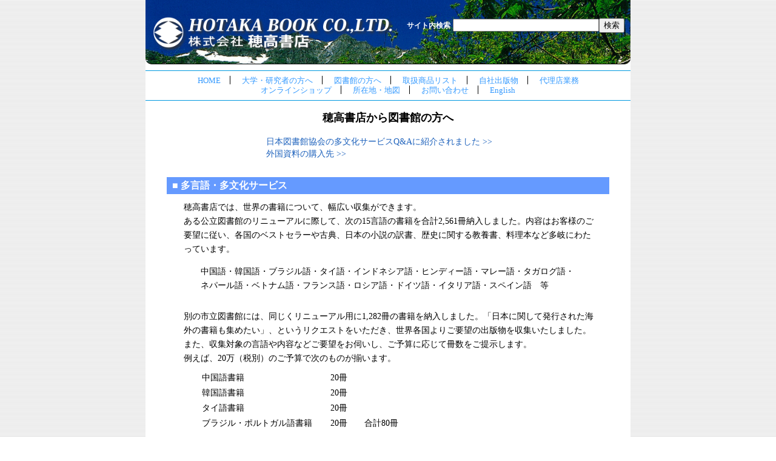

--- FILE ---
content_type: text/html
request_url: https://hotakabooks.com/n-tosho.html
body_size: 5376
content:
<!doctype html>
<html>
<head>
<meta charset="UTF-8">
<title>穂高書店　図書館の方へ</title>

<!--meta name="viewport" content="width=800"-->
<meta name="viewport" content="width=device-width, initial-scale=1.0,maximnm-scale=1.0, user-scalable=yes">
<meta name="date" content="2025-11-05T12:00:00+09:00">
<meta name="keywords" content="世界の書籍,世界の新聞/雑誌,海外の書籍,海外の新聞/雑誌,海外の絵本,海外の統計資料">
<meta name="description" content="穂高書店は、創業以来日本におけるアジア関係専門店のパイオニアとして、欧米諸国はもとより、中東・アジア各国から書籍や新聞・雑誌を直接輸入しています。">
<!-- Global site tag (gtag.js) - Google Analytics -->
<script async src="https://www.googletagmanager.com/gtag/js?id=UA-141656448-1"></script>
<script>
  window.dataLayer = window.dataLayer || [];
  function gtag(){dataLayer.push(arguments);}
  gtag('js', new Date());

  gtag('config', 'UA-141656448-1');
</script>
<script language="JavaScript">
//<!--
function MM_openBrWindow(theURL,winName,features) { //v2.0
  window.open(theURL,winName,features);
}
//-->
</script>
<link rel="stylesheet"  href="css/common.css" type="text/css">
<link rel="stylesheet"  href="css/fmt.css" type="text/css">
<link rel="stylesheet"  href="css/fmtPC.css" type="text/css">
<link rel="stylesheet"  href="css/fmtSmp.css" type="text/css">
<link rel="stylesheet"  href="css/fmtCatalog.css" type="text/css">


<script src="https://code.jquery.com/jquery-3.4.1.min.js" integrity="sha256-CSXorXvZcTkaix6Yvo6HppcZGetbYMGWSFlBw8HfCJo=" crossorigin="anonymous"></script>
<link href="menu/menu_buti.css" rel="stylesheet" type="text/css">
<script src="menu/jquery.easing.js" type="text/javascript"></script>
<script src="menu/menutoggle.js"></script>
</head>

<body bgcolor="#FFFFFF" background="img/bg-line.png" leftmargin="0" topmargin="10" marginwidth="0" marginheight="10">
	
<div class="pageSize BGwhite"><!--pc800px i100%-->
	
<form method="get" action="http://www.google.co.jp/search" target="_blank">
<header class="mgnBottm10px">
	<div class="logoArea float-L"><img src="img/header_logo.png"></div>
	<div class="serchArea float-R mgnTop30px mgnRight10px pcVueOn">
<span style="font-size:12px; color:#FFF; font-weight:bold; margin-right: 4px;">サイト内検索</span>
<input type="text" name="q" size="28" maxlength="320" value="" />
       <input type="submit" name="btnG" value="検索" />
       <input type="hidden" name="sitesearch" value="www.hotakabooks.com" />
       <input type="hidden" name="domains" value="www.hotakabooks.com" />
       <input type="hidden" name="hl" value="ja" />
       <input type="hidden" name="num" value="100" />
       <input type="hidden" name="ie" value="UTF-8" />
		<input type="hidden" name="oe" value="UTF-8" />
<!--div class="BtnEngPage" style="margin: 10px 10px 0 0;"><a href="eng/index.html"><span class="TxtGoEng"><strong>English</strong></span></a></div-->
	</div>
</header>
	
<nav class="typesquare_tags">
<div id="menu-box">
<div id="toggle"><a href="#"><span></span><span></span><span></span></a></div>
<ul id="menu">
	<li class="submenuHeight"><a href="index.html">HOME</a></li>
	<li class="submenuHeight"><a href="n-daigaku.html">大学・研究者の方へ</a></li>
	<li class="submenuHeight"><a href="n-tosho.html">図書館の方へ</a></li>
	<li class="submenuHeight"><a href="n-catalog.html">取扱商品リスト</a></li>
	<li class="submenuHeight"><a href="n-books.html">自社出版物</a></li>
	<li class="submenuHeight"><a href="n-dairiten.html">代理店業務</a></li>
	<li class="submenuHeight"><a href="http://hotaka.shop-pro.jp/" target="_blank">オンラインショップ</a></li>
	<li class="submenuHeight"><a href="n-company_map.html">所在地・地図</a></li>
	<li class="submenuHeight"><a href="javascript:void(0)" onClick="MM_openBrWindow('otoiawase.html','profile','scrollbars=yes,width=400,height=250')">お問い合わせ</a></li>
	<li class="submenuHeight"><a href="eng/index.html">English</a></li>
</ul>
</div><!-- menu-box -->
</nav>
	
	<!--section></section-->
<!-----------上部コピー移動済み-------------->	


<div class="topBoxTxt">

<div class="ncatalogTitle">
<h1 class="paddTop10px txtCenter"><strong>穂高書店から図書館の方へ</strong></h1><br>
<div class="topBoxTxt leadWshort"><a href="https://www.jla.or.jp/wp/wp-content/uploads/2025/06/tabunkaserviceQA2021.3.20ver2.pdf" target="_blank">日本図書館協会の多文化サービスQ&amp;Aに紹介されました<!--strong class="red">NEW</strong-->&nbsp;&gt;&gt;</a><br>
<a href="https://www.jla.or.jp/wp/wp-content/uploads/2025/06/Q%EF%BC%86Ashiryohen2.pdf" target="_blank">外国資料の購入先&nbsp;&gt;&gt;</a> <!--strong class="red">NEW</strong-->
<br><br>
	</div>
	</div>

<h1 class="ntileTitle-Slb txtLeft"><div class="padLeft1o5em"><div class="ind-1"><strong>■ 多言語・多文化サービス</strong></div></div></h1>

<div class="txtBody2style width90">穂高書店では、世界の書籍について、幅広い収集ができます。<br>
ある公立図書館のリニューアルに際して、次の15言語の書籍を合計2,561冊納入しました。内容はお客様のご要望に従い、各国のベストセラーや古典、日本の小説の訳書、歴史に関する教養書、料理本など多岐にわたっています。
<p class="ntosho_p">中国語・韓国語・ブラジル語・タイ語・<br class="iVueOn">インドネシア語・ヒンディー語・マレー語・<br class="iVueOn">タガログ語・<br class="pcVueOn">ネパール語・ベトナム語・<br class="iVueOn">フランス語・ロシア語・ドイツ語・<br class="iVueOn">イタリア語・スペイン語　等</p>
別の市立図書館には、同じくリニューアル用に1,282冊の書籍を納入しました。「日本に関して発行された海外の書籍も集めたい」、というリクエストをいただき、世界各国よりご要望の出版物を収集いたしました。<br>
また、収集対象の言語や内容などご要望をお伺いし、ご予算に応じて冊数をご提示します。<br>
例えば、20万（税別）のご予算で次のものが揃います。
	<table class="ntosho_table">
		<tr><td>中国語書籍</td><td><span class="ntosho_tableTdR">20冊</span></td></tr>
		<tr><td>韓国語書籍</td><td><span class="ntosho_tableTdR">20冊</span></td></tr>
		<tr><td>タイ語書籍</td><td><span class="ntosho_tableTdR">20冊</span></td></tr>
		<tr><td>ブラジル・ポルトガル語書籍</td><td><span class="ntosho_tableTdR">20冊</span><br class="iVueOn"><span class="ntosho_tableTdR">合計80冊</span></td></tr>
	</table>
なお、収集分野・言語に沿ったリストの作成も行っております。タイ語やアラビア語など各言語の専門スタッフが、<br>海外の情報をまとめてご提供します。外国の出版社や取次に広くネットワークをもっていますので、豊富な情報のご提供が可能です。<br>
海外新聞・雑誌の取扱も幅広く行っています。<br class="iVueOn"><a href="http://www.hotakabooks.com/c385.html" target="_blank">→海外新聞雑誌取扱いリスト</a><br>
また、多文化サービスの実績リストがあります。ご希望の方はご連絡下さい。<!--210428削除a href="C-445.pdf" target="_blank">→図書館向け多文化サービスのご案内</a><img src="img/mark-pdf.png" alt="PDF" width="18" height="16" align="absmiddle"--><br>
ご注文の書籍がそろいましたら、請求書類と一緒に納品します。ご受領後、お支払をお願いします。<br>
各自治体の登録申請も承ります。<br>
どうぞお気軽にお問い合わせ下さい。<br><br>
</div>
	
<br>
	
	
<h1 class="ntileTitle-Slb txtLeft"><div class="padLeft1o5em"><div class="ind-1"><strong>■ 納入時のサービス、実績の管理、データの整備</strong></div></div></h1>


<div class="txtBody2style width90">
<div class="fmt-a-Lbox"><img src="img/img-tosho-jiseki-viet.jpg" width="150" height="231" class="wakukakomi"><br>ベトナム語書籍<br><br>
</div>
<div class="txtLeft fmt-a-Rbox">
<p class="mgnBottm20px">穂高書店では、納入時に次のサービスを行います。</p>
<p>１. タイトルの日本語訳を付加、日本出版物の現地語訳のものには原題を表記<br>
２. 納入時には、リストとの照合用に書籍にナンバー記載のスリップを封入<br>
３. 毎年の納入実績を管理、翌年度のご注文はタイトルが重複しないようチェック<br>
<br>
別途、図書データの整備用に次の作業も承ります。（料金：別途ご相談）<br>
４. タイトルをアルファベットへ → タイ語等の特殊文字をアルファベット表記にする<br>
５. NDCに従った図書分類記号を付加 → 図書の基礎情報を別途ご提供<br>
６. 図書マークの作成
　<br>
　<br>
お客様のご要望によりオーダーメイドのご対応をいたします。<br>
<br>
■<a href="n-catalog.html" target="_blank">取扱商品リスト</a>&rarr;<img src="img/mark-pdf.png" alt="PDF書類" width="18" height="16" align="absmiddle">
<!--■<a href="list-tosho-jiseki-viet.pdf" target="_blank">ベトナム語書籍見本</a>&rarr;<img src="img/mark-pdf.png" alt="PDF書類" width="18" height="16" align="absmiddle"--></p>
</div>
	</div><!--txtBody2style-->
<br clear="all" />
<br><br>
	
<h1 class="ntileTitle-Slb txtLeft"><div class="padLeft1o5em"><div class="ind-1"><strong>■ 日本関連外国語書籍</strong></div></div></h1>

<div class="txtBody2style width90">
	<div class="fmt-a-Lbox"><img src="img/img-tosho-kanren-thai.jpg" width="150" height="206" border="0" class="wakukakomi"><br>
		タイ語書籍</div>
<div class="fmt-a-Rbox">日本居住の外国人の増加に伴い、公立図書館や関係機関のお客様より新たなご要望をいただくようになりました。日本について書かれた書籍や日本語の有名な小説の現地語版をアジアに限らず世界各国より集めたい、というものです。<br><br>
 
言語によってご案内できるものがございますのでお問い合わせ下さい。<br>
参考価格を表示の上、個別にお送り致します。<br>
<br>
<!--■<a href="list-tosho-kanren-thai.pdf" target="_blank">日本語関連タイ語書籍見本</a>&rarr;<img src="img/mark-pdf.png" alt="PDF書類" width="18" height="16" align="absmiddle"-->
</div>
	<br clear="all">
	<!-------------->
</div><!--topBoxTxt-->
	

<div class="topBoxTxt width80 paddTop10px"></div>
<br><br>
<table class="pcVueOn" width="100%">
<tr><td align="center" class="ftmenuline"><p class="submenuTxt" style="font-weight:normal; font-size:11px; margin:0; padding:0;"><a href="index.html">TOP</a> | <a href="n-daigaku.html">大学・研究者の方へ</a> | <a href="n-tosho.html">図書館の方へ</a> | <a href="n-catalog.html">取扱商品リスト</a><span class="nowraper"> | <a href="n-books.html">自社出版物</a></span><span class="nowraper"> | <a href="n-dairiten.html">代理店業務</a></span> | <span class="nowraper"><a href="http://hotaka.shop-pro.jp/" target="_blank">オンラインショップ</a></span> | <a href="n-company_map.html">所在地・地図</a> | <a href="javascript:void(0)" onClick="MM_openBrWindow('otoiawase.html','profile','scrollbars=yes,width=400,height=250')">お問い合わせ</a></p></td>
</tr></table>

<table class="footerBox">
<tr>
<td align="center">Copyrights&copy; HOTAKA BOOK CO., LTD. All rights reserved.　<br class="iVueOn">穂高連峰写真：三宅 修<br>
株式会社　穂高書店<br>
東京都公安委員会　<a href="n-company.html#kobutsu">古物商許可第301021307324号</a></td>
</tr>
<tr>
<td align="center">Design by <a href="http://butidesign.com" target="_blank"><span style="color:#000; text-decoration:underline;">BUTIDESIGN</span></a> </td>
</tr>
</table>
<br>
</form>
</div><!--pageSize-->

	
<map name="Map">
<area shape="rect" coords="495,28,610,56" href="index.html" alt="TOPに戻る">
<area shape="rect" coords="623,28,745,57" href="javascript:void(0)" onClick="MM_openBrWindow('otoiawase.html','profile','scrollbars=yes,width=400,height=250,left=0,top=0')" alt="メールによるお問い合わせ">
</map>
</body>
<head>
<meta http-equiv="Pragma" content="no-cache" />
<meta http-equiv="cache-control" content="no-cache" />
<meta http-equiv="expires" content="0" />
</head>
</html>

--- FILE ---
content_type: text/css
request_url: https://hotakabooks.com/css/common.css
body_size: 2585
content:
@charset "UTF-8";
/* CSS Document */

.clearfix:after {
  content: "";
   visibility: hidden;
  display: block;
  font-size: 0;
  content: " ";
  clear: both;
  height: 0;
}
 * html .clearfix {
  zoom: 1;
}
/* IE6 */
 *:first-child + html .clearfix {
  zoom: 1;
  display: inline-block;
}
/* IE7 */
.clearfix {
  display: block;
  *zoom: 1;
}
.clearfix:after {
  display: block;
  visibility: hidden;
  font-size: 0;
  height: 0;
  clear: both;
  content: ".";
}
/***************/
/***************/


body {
/**	font-family: UD Shin Go Conde90 L,'Martel', serif ;**/
	font-family: "メイリオ", Meiryo, Osaka;
    color: #000;
	text-decoration:none;
	text-align:center;
	width:100%;
font-size:14px;
	margin:0;
	padding:0;
-webkit-text-size-adjust:100%;
z-index:0;
}
nowrap {
	white-space:nowrap;
}
br {
	line-height:0em;
}

nav {
	display:block;
	margin:0;
	padding:0;
/*	clear:both;/****/
/*	z-index:-100;*/
}

a {
/*	color:blue;*/
	color:#1E62BC;
/*	color:#458a94;/***panton Green**/
	text-decoration:none;
	transition:0.5s;
}
a:hover,a:active {
	color:#1E62BC;
/*	color:#458a94;/***panton Green**/
	text-decoration:underline;
	transition:0.5s;
}
a:visited {
	text-decoration:none;
}

article,section {
	font-family: "メイリオ";
	font-size: 12px;
	line-height: 160%;
	color: #333;
	position:relative;
/*	position:static;*/
	display:block;
	margin:0;
	padding:0;
	overflow:hidden;/*float解除のため**/
}
h1,h2,h3,h4 {
/*  color:#d9d9d9;*/
/*    color:#b0b0b0;*/
/*	font-size:23px;*/
	font-weight:normal;
	display:block;
	margin:0;
	padding:0;
}
h1 {
	font-size:18px;
	font-weight:bold;
}
h1 span{
	font-size:12px;
}
h2 {
	font-size:16px;
	line-height:22px;
	font-weight:bold;
	color:#39F;
	margin: 10px 0 0 0;
}

ul,ol,li {
	margin:0;
	padding:0;
}
li {
	list-style:none;
}
img {
	margin:0;
	padding:0;
}
span, p {
	font-weight:normal;
}
p {
	margin:0;
	padding:0;
}

table,tr,th,td {
	border:0;
	margin:0;
	padding:0;
}

video {
	background-color:#FFF;
	width:100%;
/*	margin:37px 0 0 0;*/
    margin:0 auto;
	padding:0;
}

spce{
	font-feature-settings:"palt";
}
spce01 {
	letter-spacing:-0.1em;
}
spce03 {
	letter-spacing:-0.3em;
}
spce05 {
	letter-spacing:-0.5em;
}
spce08 {
	letter-spacing:-0.8em;
}

.pcVueOn {
	display:table;
}
.iVueOn {
	display:none;
}

.clearContainer{
	display: flow-root;
}
.float-L{
    float: left;
}
.float-R{
    float: right;
}
.float-none{
    float: none;
}
.clear-Borth{
    clear: both;
}

.width100 {width: 100%; margin: 0 auto;}
.width94 {width: 94%; margin: 0 auto !important;}
.width90 {width: 90%; margin: 0 auto !important;}
.width80 {width: 80%; margin: 0 auto !important;}
.width70 {width: 70%; margin: 0 auto !important;}
.width60 {width: 60%; margin: 0 auto !important;}
.width50 {width: 50%;}
.width40 {width: 40%;}

.borderTop1ccc {
	border-top:solid 1px #cccccc;
}
.borderBtm1ccc {
	border-bottom:solid 1px #cccccc;
}
.borderBtm0fff {
	border-bottom:solid 0px !important;
}


.pageSize {
	width: 800px;
	margin: 0 auto;
}

.txtLeft {
	text-align:left !important;
}
.txtRight {
	text-align:right !important;
}
.txtCenter {
	text-align:center !important;
}

.txtpcCenter_iLeft {
	text-align: center !important;
}
.txtpcLeft_iCenter {
	text-align: left !important;
}

.f-size60per {
	font-size:60% !important;
}
.f-size70per {
	font-size:70% !important;
}
.f-size80per {
	font-size:80% !important;
}
.f-size12 {
	font-size:12px !important;
}
.f-size13 {
	font-size:13px !important;
}
.f-size14 {
	font-size:14px !important;
}
.f-size15 {
	font-size:15px !important;
}
.f-size16 {
	font-size:16px !important;
}
.f-size18 {
	font-size:18px !important;
}
.f-size19 {
	font-size:19px !important;
}
.f-size20 {
	font-size:20px !important;
}
.f-size36 {
	font-size:36px !important;
}

.line-h0 {
	line-height:0em !important;
}
.line-h16 {
	line-height:1.6em !important;
}
.line-h17 {
	line-height:1.7em !important;
}
.line-h173 {
	line-height:1.73em !important;
}
.line-h175 {
	line-height:1.75em !important;
}
.line-h18 {
	line-height:1.8em !important;
}

.transform-w95per{
	transform:scale(0.95,1);/**/
	transform-origin: top left;
}
.transform-h110per{
	transform:scale(1,1.1);/**/
	transform-origin: top left;
}


.gochicFont{
	font-family:'Raleway',sans-serif !important;
}
.gochic-shinG{
	font-family:UD Shin Go Conde90 L !important;
}
.notosans-jp-Thin { font-family: "Noto Sans Japanese"; font-weight:100; }
.notosans-jp-Light { font-family: "Noto Sans Japanese"; font-weight:300; }
.notosans-jp-Regular { font-family: "Noto Sans Japanese"; font-weight:400; }
.notosans-jp-Medium { font-family: "Noto Sans Japanese"; font-weight:500; }
.notosans-jp-Bold { font-family: "Noto Sans Japanese"; font-weight:700; }
.notosans-jp-Bold { font-family: "Noto Sans Japanese"; font-weight:700; }
.notosans-jp-Extrabold { font-family: "Noto Sans Japanese"; font-weight:800; }
.notosans-jp-Black { font-family: "Noto Sans Japanese"; font-weight:900; }


.mgnTop0px {
	margin-top:0px !important;
}
.mgnTop2px {
	margin-top:2px !important;
}
.mgnTop3px {
	margin-top:3px !important;
}
.mgnTop4px {
	margin-top:4px !important;
}
.mgnTop7px {
	margin-top:7px !important;
}
.mgnTop10px {
	margin-top:10px !important;
}
.mgnTop20px {
	margin-top:20px !important;
}
.mgnTop22px {
	margin-top:22px !important;
}
.mgnTop30px {
	margin-top:30px !important;
}
.mgnTop40px {
	margin-top:40px !important;
}
.mgnTop50px {
	margin-top:50px !important;
}
.mgnTop60px {
	margin-top:60px !important;
}
.mgnTop70px {
	margin-top:70px !important;
}
.mgnTop80px {
	margin-top:80px !important;
}
.mgnTop90px {
	margin-top:90px !important;
}
.mgnTop160px {
	margin-top:160px !important;
}
.mgnTop170px {
	margin-top:170px !important;
}
.mgnTop200px {
	margin-top:200px !important;
}
.mgnTop250px {
	margin-top:250px !important;
}
.mgnTop_22px {
	margin-top:-22px !important;
}
.mgnTop_44px {
	margin-top:-44px !important;
}
.mgnTop_66px {
	margin-top:-66px !important;
}
.mgnBottm0px{
	margin-bottom:0px !important;
}
.mgnBottm10px{
	margin-bottom:10px !important;
}
.mgnBottm13px{
	margin-bottom:13px !important;
}
.mgnBottm20px{
	margin-bottom:20px !important;
}
.mgnBottm22px{
	margin-bottom:22px !important;
}
.mgnBottm30px{
	margin-bottom:30px !important;
}
.mgnBottm40px{
	margin-bottom:40px !important;
}
.mgnBottm50px{
	margin-bottom:50px !important;
}
.mgnBottm60px{
	margin-bottom:60px !important;
}
.mgnBottm70px{
	margin-bottom:70px !important;
}
.mgnLeft30px {
	margin-left:30px !important;
}
.mgnLeft40px {
	margin-left:40px !important;
}
.mgnLeft50px {
	margin-left:50px !important;
}
/****追加20241009******/
.mgnRight6px {
	margin-Right:6px !important;
}
.mgnRight10px {
	margin-Right:10px !important;
}
.mgnRight20px {
	margin-Right:30px !important;
}
.mgnRight30px {
	margin-Right:30px !important;
}
.mgnRight40px {
	margin-Right:40px !important;
}
/****追加20241009******/

.paddTop0px {
	padding-top:0px !important;
}
.paddTop2px {
	padding-top:2px !important;
}
.paddTop3px {
	padding-top:3px !important;
}
.paddTop10px {
	padding-top:10px !important;
}
.paddTop20px {
	padding-top:20px !important;
}
.paddTop22px {
	padding-top:22px !important;
}
.paddTop30px {
	padding-top:30px !important;
}
.paddTop37px {
	padding-top:37px !important;
}
.paddTop40px {
	padding-top:40px !important;
}
.paddTop50px {
	padding-top:40px !important;
}
.paddTop60px {
	padding-top:60px !important;
}
.paddTop70px {
	padding-top:70px !important;
}

.paddBttm0px {
	padding-bottom:0px !important;
}
.paddBttm10px {
	padding-bottom:10px !important;
}
.paddBttm20px {
	padding-bottom:20px !important;
}
.paddBttm24px {
	padding-bottom:24px !important;
}
.paddBttm30px {
	padding-bottom:30px !important;
}


.height180 {
	height:180px !important;
}
.height200 {
	height:200px !important;
}


.mgnTopLineTop {
	margin-top:26px !important;
}
.videoheight{
	height:525px;
}
@media all and (-webkit-min-device-pixel-ratio:0) {/**safari*/
.videoheight{
	width:100% !important;
	height:532px;
}
}

.floatNone {
	float:none;
	clear:both;
}

.safariOn{
	display:none;
	height:0px;
}
.chromefoxOn{
	display:table;
}
/*
@media all and (-webkit-min-device-pixel-ratio:0) {/**safari* /
.safariOn{
	display:table;
}
.chromefoxOn{
	display:none;
}
}
@media all and (-webkit-min-device-pixel-ratio:0) and (min-resolution: .001dpcm) {/**chrome* /
.safariOn{
	display:none;
}
.chromefoxOn{
	display:table;
}
}*/




@media only screen and (max-width: 780px) {
body {
	font-size: 14px;
}
article,section,nav {
	display:block;
	margin:0;
	padding:0;
	overflow:auto;/*float解除のため**/
	clear:both;/****/
/*	z-index:-100;*/
}
h1,h2,h3,h4 {
	font-size:18px;
/*	font-size:14px;*/
}
.mgnTop160px {
	margin-top:0 !important;
}

.pcVueOn {
	display:none !important;
}
.iVueOn {
	display:table !important;
}

	
.txtpcCenter_iLeft {
	text-align: left !important;
}
.txtpcLeft_iCenter {
	text-align: center !important;
}

.pageSize {
	width: 100%;
	margin: 0 auto;
}

.safariOn{
	display:none;
}
.chromefoxOn{
	display:table;
}
@media all and (-webkit-min-device-pixel-ratio:0) {/**safari*/
.safariOn{
	display:table;
}
.chromefoxOn{
	display:none;
}
}
@media all and (-webkit-min-device-pixel-ratio:0) and (min-resolution: .001dpcm) {/**chrome*/
.safariOn{
	display:none;
}
.chromefoxOn{
	display:table;
}
}
}


--- FILE ---
content_type: text/css
request_url: https://hotakabooks.com/css/fmt.css
body_size: 2980
content:
@charset "UTF-8";
/* CSS Document */
@media print{
 *{
     -webkit-print-color-adjust: exact;
 }
}
.White {
	color:#FFF !important;
}
.black {
	color:#000 !important;
}
.green {
	color:#004A28 !important;
}
.liteGreen {
	color:#CEDB00 !important;
}
.blue {
	color:#0099E0 !important;
}
.red {
	color:#CE140E !important;
}
/*
.red {
	color: #A00;
}
.darkblue {
	color: #339;
}*/
.BGwhite {
	background-color:#ffffff !important;
}
.BGgreen {
	background-color:#004A28 !important;
}
.BGliteGray {
	background-color:#cfcfcf !important;
}
.BGliteYGray{
/*	background-color:#E1E1D4 !important;*/
	background-color:#EBE9E7 !important;
}
.BGmmGray {
	background-color:#4a4f55 !important;
}
.BGfooterGray {
	background:#63666A !important;
}

.n-cat-PDFicon{
	vertical-align: middle;
	margin: 0 0 0 3px;
	width: 18;
	height: 16;
}

.pageOpenBnr {
	border: 1px solid #333333;
	border-radius: 3px;
	font-size: 90%;
	color: white;
	background: #333333;
	display: inline;
	margin: 0 2px;
	padding: 0 4px;
	text-align: center;
	text-decoration: none !important;
	opacity: 70%;
}
.pdfDlBnr {
	border: 1px solid #333333;
	border-radius: 3px;
	font-size: 80%;
	color: #333333;
/*	background: #333333;*/
	display: inline;
	padding: 0 4px;
	text-align: center;
	text-decoration: none !important;
	opacity: 60%;
}

/******indexより移植************/
.waku1 {	border-right-width: 1px;
	border-bottom-width: 1px;
	border-right-style: solid;
	border-bottom-style: solid;
	border-right-color: #999;
	border-bottom-color: #999;
	font-weight: bold;
}
.aki {
	padding-top: 0px;
	padding-right: 16px;
	padding-bottom: 0px;
	padding-left: 16px;
}
.topshopbtn {
	padding-top: 0px;
	padding-right: 0px;
	padding-bottom: 0px;
	padding-left: 16px;
}
.attRedbox {
	border:2px solid #A00;
	padding:3px 6px 3px 12px;
	margin:0 0 12px 0;
	display:block
	}
.attRedbox a {
	text-decoration:none;
	color:#A00;
	font-weight:bold
}
.attRedbox a:hover {
	text-decoration:underline
}
.BtnEngPage {
	float:right;
	border:1px solid #FFFFFF;
	text-align:center;
	margin:8px 50px 0 0;
}
.BtnEngPage a:link {
	width:80px;
	background-color:rgba(170,0,0,1);
	text-decoration:none;
	margin:0;
	padding:0;
	display:block;
}
.BtnEngPage a:hover {
	background-color:rgba(170,0,0,0.7);
}
.BtnEngPage .TxtGoEng {
	font-size:13px;
	font-family:Arial, Helvetica, sans-serif;
	letter-spacing:1px;
	line-height:1em;
	color:#FFFFFF;
	padding:3px 4px 2px 4px;
	display:block;
}
.tblBG table{
}
.tblBG table th{
	background-color:#cfcfcf;
	line-height:1.3em;
	font-size:11px;
}
.tblBG table td{
/*	background-color:#cfcfcf;*/
	line-height:1.3em;
	padding:6px;
	background-color:#FFF;
	border-left: 1px solid #cfcfcf;
	border-bottom: 1px solid #cfcfcf;
}
.tblBG table td.brdrLeft{
	border-left: 1px solid #cfcfcf;
	border-bottom: 0px solid #cfcfcf;
}
.tblBG table td.brdrNon{
	border: 0px solid #ffffff;
}
/******indexより移植************/





header {
/*	position:fixed; 20240209*/
	top:0;
	width:100%;
	height:105px;
	margin:0 auto;
	padding:0;
	background-color:#fff;
	background-image: url("../img/header-top2024.png");/*20240209*/
	background-size: cover;/*20240209*/
	background-repeat: no-repeat;/*20240209*/
/*	z-index:100; 20240209*/
	border-bottom:1px solid #000 !important;
	
	border-bottom-right-radius: 10px;
	border-bottom-left-radius: 10px;
	display: flow-root;
}

header .logoSpace{/***予備（保存版）：logo枠の高さ固定class***/
/*	width:158px;
	height:69px;*/
/*	width:351px;
	height:47px;
	margin:0 auto;*/
}
header img{
	object-fit:contain;/**20180911buti*/
	margin:15px 0 0 0;
}
/*.headerR-bg{
	background:url(img/header-top_02.jpg) no-repeat; 
}*/
header .serchArea{
	text-align: right;
	width:45%;
	padding: 0 18px 0 auto;
}
.serchAreaBar{
	width:100%;
	background-color: #E0EDFB;/*#E0EDFB;/*#D8E8F9 #C4DDF6*/
	border-bottom: solid 1px #39F;
	margin: 0 auto 0 auto;
	padding: 3px 0;
}

.bodyBox {
/*	width:1200px;*/
    width:100%;
	margin:0 auto;
	padding:0 30px;
}
.headerBG {
/*	position:fixed;/***menu Fix****/
/*	top:0;/***/
	width:100%;
	height:70px;
	opacity:0.6;
	background-color:#fff;
	z-index:0;
}
header .logoArea {
	width:50%;
	margin:0;
	padding:12px 0 20px 10px;
}
header .logoArea img {
	width: 100%;
	height: auto;
	filter:drop-shadow(3px 3px 2px #333);
}

.ftmenuline {
	padding: 3px 0;
	border-top: 1px #0099E0 solid;
	border-bottom: 1px #0099E0 solid;
}


@media only screen and (max-width: 780px) {
header {
	width:100%;
	height:70px;
}
header .logoSpace{/***予備（保存版）：logo枠の高さ固定class***/
	width:100%;
	height:auto;
	margin:0 auto;
}
header .logoArea {
	width:70%;
	height: auto;
	margin:0;
	padding:2px 0 0 10px;
}
header .logoArea img {
	width: 100%;
	height: auto;
	filter:drop-shadow(2px 2px 1px #333);
}
.serchAreaBar{
	width:100%;
	background-color: #E0EDFB;/*#E0EDFB;/*#D8E8F9 #C4DDF6*/
	border-top: solid 1px #39F;
	border-bottom: solid 1px #39F;
	margin: 0 auto 0 auto;
	padding: 8px 0;
}
}
.weight-sgM {
	font-family:UD Shin Go Conde90 M;
}
.weight-gR {
	font-family:TBUDGothic R;
}
.weight-gE {
	font-family:TBUDGothic E;
}




.btnMail {
/*	display:block;*/
	padding:0;
	/**/
	font-size:12px;
}

.btnMail a {
	padding:2px 10px 1px 10px;
	background-color:#39F;
}
.btnMail a:link {
	color:#FFF;
/*	background-color:#37C;*/
	text-decoration:none;
}
.btnMail a:visited {
	color:#FFF;
	text-decoration:underline;
}
.btnMail a:hover {
	color:#FFF;
	background-color:#3CF;
	text-decoration:underline;
}
.btnMail a:active {
	color:#FFF;
	background-color:#cfcfcf;
	text-decoration:underline;
}

.map_s {
	float:right;
	border:0;
}
.map_sl {
	padding:0 0 0 20px;
	border:0;
}

.othernews {
	background-color:#CFF;
	padding:8px 8px 5px 5px;
	}
.othernewsTxt {
	font-size:12px;
	text-indent:0;
	margin-bottom:3px;
	display:block;
}



.prvpolicy {
	width:640px;
	background-color:#cff;
	padding:20px;
}

.prvpolicy p{
	line-height:1.2em;
	margin:0 0 1em 0;
}

.prvpolicy h3{
	font-size:12px;
	font-weight:bold;
	line-height:1.6em;
	margin:0 0 10px 0;
}

.prvpolicy ol,.prvpolicy ul{
	line-height:1.2em;
	margin:0 0 30px 0;
}

.prvpolicy li{
	line-height:1.4em;
	margin:0 0 0.6em 1em;
	text-indent:-1em;
}

.prvpolicy .corpSign{
	line-height:1.2em;
	width:150px;
	margin:0 0 0 480px;
}
.noInd{
	text-indent:0em !important;
}
.ind-1{
	text-indent:-1em !important;
}
.ind-1o5{
	text-indent:-1.5em !important;
}
.ind-2{
	text-indent:-2em !important;
}

.mgnLeft0em {
	margin-left:0em !important;
}
.mgnLeft1em {
	margin-left:1em !important;
}
.mgnLeft2em {
	margin-left:2em !important;
}
.padLeft0em {
	padding-left: 0em !important;
}
.padLeft1em {
	padding-left: 1em !important;
}
.padLeft1o5em {
	padding-left: 1.5em !important;
}
.padLeft2em {
	padding-left: 2em !important;
}
.padLeft-1em {
	padding-left: -1em !important;
}
.padLeft-2em {
	padding-left: -2em !important;
}

/******/


.menuTxt {
	font-size:14px !important;
	line-height:1.6em !important;
}
.submenuTxt {
	font-size:11px !important;
	line-height:2em !important;
}

@media only screen and (max-width:680px) {
.nowraper {white-space:normal !important;}
}
@media only screen and (max-width:480px) {
.menuTxt {
	font-size:10px !important;
}
.submenuTxt {
	font-size:9px !important;
}

}



.mailaddNocopy{
-webkit-user-select: none;
-moz-user-select: none;
-ms-user-select: none;
user-select: none;
}

.bodyHonmon{
	width:760px; height:auto; text-align:left; margin:0 auto;
}
.bodyText{
	width:700px; height:auto; text-align:left; margin:0 auto 30px auto;
}

.bodyText p{
	margin:0 0 1em 0;
	padding:0;
}

.titBG_blueBar{
	background-image:url(img/ttl-BGbar.jpg);
	width:728px;
	height:32px;
	padding:8px 0 0 32px;
}

/****safari*****/
_:lang(x)+_:-webkit-full-screen-document, .titBG_blueBar{
	background-image:url(img/ttl-BGbar.jpg);
	width:728px;
	height:34px;
	padding:6px 0 0 32px;
}/****safari*****/
/****Chrome*****/
_:lang(x)::-internal-media-controls-overlay-cast-button, .titBG_blueBar{
	background-image:url(img/ttl-BGbar.jpg);
	width:728px;
	height:34px;
	padding:6px 0 0 32px;
}/****Chrome*****/


.titBG_blueBar02{
	background-image:url(img/ttl-BGbar02.jpg);
	width:728px;
	height:32px;
	padding:8px 0 0 32px;
}

/****safari*****/
_:lang(x)+_:-webkit-full-screen-document, .titBG_blueBar02{
	background-image:url(img/ttl-BGbar02.jpg);
	width:728px;
	height:34px;
	padding:6px 0 0 32px;
}/****safari*****/
/****Chrome*****/
_:lang(x)::-internal-media-controls-overlay-cast-button, .titBG_blueBar02{
	background-image:url(img/ttl-BGbar02.jpg);
	width:728px;
	height:34px;
	padding:6px 0 0 32px;
}/****Chrome*****/


.titBG_blueBar h1{
	font-family:"ヒラギノ角ゴ Pro W3", "Hiragino Kaku Gothic Pro", "メイリオ", Meiryo, Osaka, "ＭＳ Ｐゴシック", "MS PGothic", sans-serif;
	color:#FFF;
	font-size:14px;
	line-height:1em;
}
/****Chrome*****/
_:lang(x)::-internal-media-controls-overlay-cast-button, .titBG_blueBar h1{
	font-family:"ヒラギノ角ゴ Pro W3", "Hiragino Kaku Gothic Pro", "メイリオ", Meiryo, Osaka, "ＭＳ Ｐゴシック", "MS PGothic", sans-serif;
	color:#FFF;
	font-size:14px;
	line-height:1em;
}/****Chrome*****/
.titBG_blueBar02 h1{
	font-family:"ヒラギノ角ゴ Pro W3", "Hiragino Kaku Gothic Pro", "メイリオ", Meiryo, Osaka, "ＭＳ Ｐゴシック", "MS PGothic", sans-serif;
	color:#FFF;
	font-size:14px;
	line-height:1em;
}
/****Chrome*****/
_:lang(x)::-internal-media-controls-overlay-cast-button, .titBG_blueBar02 h1{
	font-family:"ヒラギノ角ゴ Pro W3", "Hiragino Kaku Gothic Pro", "メイリオ", Meiryo, Osaka, "ＭＳ Ｐゴシック", "MS PGothic", sans-serif;
	color:#FFF;
	font-size:14px;
	line-height:1em;
}/****Chrome*****/


.titBG_blueBar h1 span{
	letter-spacing:1px;
}
.titBG_blueBar h1 span.txtsdw{
/*	text-shadow:2px 2px 1px #333333;*/
}

--- FILE ---
content_type: text/css
request_url: https://hotakabooks.com/css/fmtPC.css
body_size: 1136
content:
@charset "UTF-8";
/* CSS Document */

.topBox {
	width:100%;
	padding:0;
	margin:0 auto;
	display:block;
}
.topBoxTxt {
	text-align: left;
	margin: 0 20px;
	line-height:20px;
}
.topleftBox {
	text-align:left;
	width:46%;
	float:left;
	margin:0;
	padding:0 26px 0 0;
	display:block;
}
.topleftBoxBorder {
	border-right:solid 1px #39F;
}
.toprightBoxBorder {
	border-left:solid 1px #39F;
}
.toprightBox {
	text-align:left;
	width:46%;
	float:right;
	margin:0;
	padding:0 0 0 14px;
	display:block;
}


.topBox .toptop {
	display:block;
	padding: 0 0 5px 0;
}
.topBox .toptopBorder {
	display:block;
	padding: 16px 0 5px 0;
}
.topBox ul.tile {
	width: 96%;
	margin: 0 auto 0 auto;
}
.topBox .tile li {
	float:left;
	width: 31%;
	margin: 4px auto 10px auto;
	padding: 0 1%;
}

.topBox .tile li a:hover{
	opacity: 0.7;
}
.topBox .tile li .tileTitle{
	width: 100%;
	height: 40px;
	border-radius: 8px;
	background: #659AFF;
	padding: 13px 0 0 0;
	margin: 0 auto 8px auto;
}
.topBox .tile li .tileTitle strong{
	color: #fff;
	font-size: 16px;
	line-height: 2em;
}


.leadWshort {
	width: 55%;
	margin: 0 auto;
}

.leadWmedium {
	width: 70%;
	margin: 0 auto;
}
.leadWwide {
	width: 80%;
	margin: 0 auto;
}

.btnbttmBoxTxt {
	font-size:12px;
	text-align:center;
	background-color:#CFF;
	padding:3px 0 3px 0;
	margin:1px 0 0 0;
}

.ncatalogTitle {
	width: 96%;
	margin: 8px auto;
}
.ncatalogTitle a:hover {
	opacity: 0.7;
}
.ntileTitle{
	width: 96%;
	height: 40px;
	border-radius: 8px;
	background: #659AFF;
	padding: 13px 3px 0 0;
	margin: 0 1% 2% 1%;
}
.ntileTitle strong{
	color: #fff;
	font-size: 16px;
	line-height: 2em;
}

.ntileTitle-Slb{
	width: 96%;
	height: auto;
	background: #659AFF;
	padding: 3px 0 5px 0;
	margin: 0 auto;
	text-indent: 0.4em;
}
.ntileTitle-Slb strong{
	color: #fff;
	font-size: 16px;
	line-height: 0em;
}
.txtBody2style {
	text-align: left;
	padding: 10px 0 0 10px;
	line-height:170%;
}
.txtBody2style p {
	padding: 0 0 1em 0;
}

.topleftBoxCat {
	text-align:left;
	width:49%;
	float:left;
	margin:0;
	padding:0 0 0 0;
	display:block;
}
.toprightBoxCat {
	text-align:left;
	width:50%;
	float:right;
	margin:0;
	padding:0 0 0 0;
	display:block;
}
.topleftBoxCat table, 
.toprightBoxCat table {
	width: 100%;
}
.topleftBoxCat td, 
.toprightBoxCat td {
	text-align: left;
	background-color: #CCFFFF;
	margin: 1px 0;
	padding: 5px;
}
.whatsnew {
}

.whatsnew ul {
	padding:8px 2px 5px 2px;
	margin:0;
	display:block;
	background-color: #CCFFFF;
}
.whatsnew li {
    text-indent:0px;
	list-style-image:none;
	list-style-type:none;
	margin:0;
	clear:both;
	line-height:20px;
	width:340px;
	height:auto;
}
.whatsnewDate {
	font-size:12px;
	float:left;
	display:block;
	clear:both;
}
.whatsnewTxt {
	font-size:12px;
	text-indent:0;
	width:245px;
	margin-bottom:3px;
	display:block;
	float:right;
}


.othernews {
}

.othernews ul {
	padding:8px 2px 5px 8px;
	margin: 0;
	display:block;
	background-color: #CCFFFF;

}
.othernews li {
    text-indent:0px;
	list-style-image:none;
	list-style-type:none;
	margin:0;
	clear:both;
	line-height:20px;
}

.ncatalogTable td {
	padding: 6px 3px 6px 10px;
}


.fmt-a-Lbox{
	width: 30%;
	margin: 0;
	padding: 0;
	float: left;
}
.fmt-a-Rbox{
	width: 70%;
	margin: 0;
	padding: 0;
	float: right;
}


.fmt-b-Lbox{
	width: 25%;
	margin: 0;
	padding: 0;
	float: left;
}
.fmt-b-Rbox{
	width: 75%;
	margin: 0;
	padding: 0;
	float: right;
}


.footerBox{
	width:100%;
   margin:28px auto 0 auto;
}

.ntosho_p{
	padding:0;
	margin:1em 0 1em 2em;
}
.ntosho_table{
	padding: 0;
	margin: 0.5em 0.5em 0.5em 2em;
}
.ntosho_tableTdR{
	padding-left:2em;
}



--- FILE ---
content_type: text/css
request_url: https://hotakabooks.com/css/fmtSmp.css
body_size: 1112
content:
@charset "UTF-8";
/* CSS Document */

@media only screen and (max-width: 780px) {


.topBoxTxt {
	text-align: left;
	margin: 0 20px;
	line-height:20px;
}


.topleftBox {
	text-align:left;
	width: 100%;
	float:none;
	margin:0;
	padding:0 0 0 0;
	display:block;
}
.topleftBoxBorder {
	border-right:none;
}
.toprightBoxBorder {
	border-left:none;
}
.toprightBox {
	text-align:left;
/*	width:46%;*/
	width: 100%;
	float:none;
	margin:30px 0 0 0;
	padding:0 0 0 0;
	display:block;
}

.topBox .toptop {
	display:block;
	padding: 0 0 5px 0;
}
.topBox .toptopBorder {
	display:block;
	padding: 16px 0 5px 0;
}
.topBox ul.tile {
	width: 96%;
	margin: 0 auto 0 auto;
}
.topBox .tile li {
	float:left;
	width: 47%;
	margin: 4px auto 10px auto;
	padding: 0 1%;
}

.topBox .tile li a:hover{
	opacity: 0.7;
}
.topBox .tile li .tileTitle{
	width: 100%;
	height: 40px;
	border-radius: 8px;
	background: #659AFF;
	padding: 13px 0 0 0;
	margin: 0 auto 8px auto;
}
.topBox .tile li .tileTitle strong{
	color: #fff;
	font-size: 16px;
	line-height: 2em;
}
	

.leadWshort {
	width: 90%;
	margin: 0 auto;
}

.leadWmedium {
	width: 90%;
	margin: 0 auto;
}
.leadWwide {
	width: 80%;
	margin: 0 auto;
}

.btnbttmBoxTxt {
	width: 100%;
	height: 6em;
}

.ncatalogTitle {
	width: 96%;
	margin: 8px auto;
}
.ncatalogTitle a:hover {
	opacity: 0.7;
}
.ntileTitle{
	width: 96%;
	height: 40px;
	border-radius: 8px;
	background: #659AFF;
	padding: 13px 3px 0 0;
	margin: 0 1% 2% 1%;
}
.ntileTitle strong{
	color: #fff;
	font-size: 16px;
	line-height: 2em;
}
	
.ntileTitle-Slb{
	width: 96%;
	height: auto;
	background: #659AFF;
	padding: 3px 0 6px 0;
	margin: 0 auto;
	text-indent: 0.4em;
}
.ntileTitle-Slb strong{
	color: #fff;
	font-size: 16px;
	line-height: 0em;
}
.txtBody2style {
	text-align: left;
	padding: 10px 0 0 10px;
	line-height:170%;
}
	
.topleftBoxCat {
	text-align:left;
	width:100%;
	float:left;
	margin:0;
	padding:0 0 0 0;
	display:block;
}
.toprightBoxCat {
	text-align:left;
	width:100%;
	float:right;
	margin:0;
	padding:0 0 0 0;
	display:block;
}
.topleftBoxCat table, 
.toprightBoxCat table {
	width: 100%;
}
.topleftBoxCat td, 
.toprightBoxCat td {
	text-align: left;
	background-color: #CCFFFF;
	margin: 1px 0;
	padding: 5px;
}

.whatsnew ul {
	padding:8px 2px 5px 2px;
	margin:0;
	display:block;
	background-color:#CFF;

}
.whatsnew li {
    text-indent:0px;
	list-style-image:none;
	list-style-type:none;
	margin:0;
	clear:both;
	line-height:20px;
	background-color:#CFF;
	width:340px;
	height:auto;
}
.whatsnewDate {
	font-size:14px;
	float:left;
	display:block;
	clear:both;
}
.whatsnewTxt {
	font-size:14px;
	text-indent:0;
	width:100%;/*pc 245px;*/
	margin-bottom:3px;
	display:block;
	float:left !important;/*right;*/
}

.othernews ul {
	padding:8px 2px 5px 8px;
	margin:0;
	display:block;

}
.othernews li {
    text-indent:0px;
	list-style-image:none;
	list-style-type:none;
	margin:0;
	clear:both;
	line-height:20px;
}

.fmt-a-Lbox{
	width: 100%;
	margin: 0;
	padding: 0;
	float: none;
}
.fmt-a-Rbox{
	width: 100%;
	margin: 0;
	padding: 0;
	float: none;
}
	
.fmt-b-Lbox{
	width: 100%;
	margin: 0;
	padding: 0;
	float: none;
}
.fmt-b-Rbox{
	width: 100%;
	margin: 0;
	padding: 0;
	float: none;
}
	

.footerBox{
	width:90%;
   margin:28px auto 0 auto;
	border-top: 1px solid #39F;
}
.ntosho_p{
	padding:0;
	margin:0.5em 0 0 1em;
}
.ntosho_table{
	padding: 0;
	margin: 0.5em 0.5em 0.5em 1em;
}
.ntosho_table td{
	vertical-align: top;
}
.ntosho_tableTdR{
	padding-left:1em;
}

}




--- FILE ---
content_type: text/css
request_url: https://hotakabooks.com/css/fmtCatalog.css
body_size: 504
content:
@charset "UTF-8";
/* CSS Document */


.t14 {
	font-family: "メイリオ";
	font-size: 14px;
	line-height: 150%;
	font-weight: bold;
}
.t14 a {
	padding: 0 18px 0 0;
	background-image: url("../img/mark-pdf.gif");
	background-repeat: no-repeat;
	background-position: right;
}
.t14 a:hover {
	opacity: 60%;
}

.cat-bunrui2 {
	margin:10px 0 6px 0;
	font-size: 14px;
	font-weight: bold;
	border-bottom:1px solid #666666;
	text-indent:0.5em;
}
.mgn1em {
	margin: 0 0 0.3em 1em;
}

.catalogAttnBoxTxt {
	font-size:10px;
	color:#000000;
	margin:0 0 0 10px;
}	
.catalogSubTxt {
	line-height:14px;
	color:#000000;
	display:block;
	margin:0;
}
.catalogSubTxt_L {
	font-size:12px;
	font-weight:normal;
	padding-left:10px;
}


.ncatalogTable td {
	padding: 6px 3px 6px 10px;
}

.ncatalogTable td a:link {
	color: blue;
	font-size: 15px;
	line-height: 1.8em;
	text-decoration: underline;
}

--- FILE ---
content_type: text/css
request_url: https://hotakabooks.com/menu/menu_buti.css
body_size: 2895
content:
@charset "UTF-8";
/* CSS Document */

.topPage li:first-child {
}

#menu-box {
/*	font-family: 'Martel', serif;*/
/*	font-weight:700;*/
	display:block;
/*	opacity:0.96;　ヘッダー背景投下の場合に指定*/
    width:100%;
	margin:0 auto;
	padding:8px 0;
/*	z-index:0;*/
	border-top: 1px #0099E0 solid;
	border-bottom: 1px #0099E0 solid;
}
#menu-box ul{
	overflow:hidden;
    width:90%;
	margin:0 auto;
	padding:0;
}

#menu{
    width:100%;
  margin:0 auto;
	padding:0;
}

#menu li{
  font-size:13px;
  display:inline-block;
  width:auto;
  height:14px;
  line-height: 1.2em;/*0.6em;*/
  margin: 0 0 0 0; /*12px 120px 0 0;*/
  padding: 0 15px;
  z-index:1000;
	border-right: 1px #000 solid;
  }
#menu li:last-child {
    margin: 0 0 0 0;
	border-right: none;
}
#menu li:nth-child(6) {
    margin: 0 0 0 0;
	border-right: none;
}
/*
@media all and (-webkit-min-device-pixel-ratio:0) and (min-resolution: .001dpcm) {/**chrome* /
#menu li{
	font-size:12px;
	width:auto;
  }
}*/
#menu li a{
  display: block;
  color:#39F;
  text-align: center;
  text-decoration: none;
  z-index:1000;
  }
  
/*******************/
/*******************/
/*******************/
/* Submenu */
/*******************/
/*******************/
#menu .SubMenuPC ul{
	background:#222;
	position: absolute;
	width:145px;
	height:auto;
	top: 100px;
	padding:10px 0 10px 0;
	margin:0 0 0 -20px;
}
#menu .SubMenuPC ul li{
	display: block;
	font-size:100%;
	line-height:1em;
	padding:3px 0 10px 10px;
	margin:0 0 0 0;
}
/*#menu .SubMenuPC ul li a:first-child{
	padding:16px 0 10px 0;
	margin:0 0 0 0;
}*/
/*#menu .SubMenuPC ul li:last-child{
	padding:10px 0;
	margin:0;
}*/

#menu .SubMenuPC ul li a{
  color:#ffffff;
	text-align:left;
	width:145px;
	padding:10px 0 10px 10px;
	margin:0 0 0 0;
}
#menu .SubMenuPC ul li a:hover{
  color:#666;
}

#menu .SubMenuPC ul{
	display: none;
}
#menu .SubMenuPC:hover ul{
	display:table;
  border-radius: 0px 0px 11px 0px;
    animation: fadeIn 1s ease 0s 1 normal;
    -webkit-animation: fadeIn 1s ease 0s 1 normal;
}
@keyframes fadeIn {
    0% {opacity: 0.4}
    100% {opacity: 1}
}

@-webkit-keyframes fadeIn {
    0% {opacity: 0.4}
    100% {opacity: 1}
}


/*******************/
/*******************/
/*******************/

/*
#menu li:first-child {
margin-left:262px;
}*/

/*#menu li:nth-child(3) {
	margin-left:30px;
	margin-right:30px;
}*/



/*
#menu li:nth-child(5) {
	width:auto;
margin-left:8px;
}
#menu li:nth-child(6) {
	width:auto;
}
#menu li:nth-child(5) a,
#menu li:nth-child(6) a{
	text-align:right;
}*/
#menu li a:hover{
  color:#666;

}
/*
#menu li a.shop{
	text-align:right;
	margin-left:226px;
}
#menu li a.english{
	width:134px;
	text-align:right;
}*/
#toggle{ 
 display: none;
}


/*****************/
/*****以下はサブメニューテスト******/
/*****************/

#menu-box ul li ul {
	display:none;
}
#menu-box>li:hover>ul>li {
	display:none;
}
/*******************/
/*******************/
/*******************/

/*
@media only screen and (max-width: 1260px) {
	
#menu-box ul{
	overflow:hidden;
    width:98%;
	margin:-5px auto 0 auto;/**OnlineBtnをメニューに追加のため位置調整** /
	padding:0;
}
#menu{
	width:100%;
  margin: 0 auto;
  padding:0;
}
}*/

@media only screen and (max-width: 980px) {
#menu li:first-child {
/*margin-left:40px;*/
}


#menu li.rightmgn0 {
    margin: 0 100px 0 0;
}
}

/*@media only screen and (max-width: 768px) {*/
@media only screen and (max-width: 780px) {
/*.topPage li:first-child {
	margin:50px 0 0 0 !important;
	  padding:0 0 0 0;
}*/

#menu-box {
	position:fixed;/**********/
	top:0;/********/
	z-index:1000;/*******/
	border-top: none;
	border-bottom: none;
}
  #menu-box ul {
	  width:200px;
/*      width:170px;*/
	  height:120% !important;
/*	  height:auto;*/
	  margin:-5px 0 0 0;/**OnlineBtnをメニューに追加のため位置調整**/
	  padding:0;
	background-color:#555;
	opacity:1;
  }
  #menu{
	position:fixed;
	top:0;
/*	left:0;/*左側レイアウト　#toggleも変更*/
	right:0;/*右側レイアウト　#toggleも変更*/
    display: none;
	width:100%;
	height:100%;
	margin:0;
	padding:0;
	z-index:1000;
  }
  
  #menu li{
  font-size:16px;
    width: 100%;
	height:40px;
	margin:0;
	padding:0 0 0 20px;
	line-height:1em;
	  border-right: none;
  }
#menu li.store {
	margin-left:0;
	margin-right:0;
}
  #menu li:first-child {
	  margin:0;/*****/
	  padding:70px 0 0 20px;
  }
/*
#menu li:nth-child(4) {
	margin-left:0;
	margin-right:0;
}
#menu li:nth-child(5),
#menu li:nth-child(6) {
	width:100%;
	margin-left:0;
}
#menu li:nth-child(5) a,
#menu li:nth-child(6) a {
	text-align:center;
}*/
  #menu li a{
	  text-align:left;
	  color:#fff;
	  margin:0;
	  padding:8px 0 12px;
  }
  #menu li a:hover{
      color:#ccc;
   }
  
#menu li a.shop{
	text-align:left;
	width:100%;
}
       

#menu li p.buyitHd {
    float: left;
}
a:hover p.buyitHd{
	opacity:0.9;
}
    
    
    
/*********/  
#toggle,
#toggle span {
	display: inline-block;
	transition: all .4s;
	box-sizing: border-box;	
border-radius: 3px;        /* CSS3草案 */  
-webkit-border-radius: 3px;    /* Safari,Google Chrome用 */  
-moz-border-radius: 3px;   /* Firefox用 */
}
#toggle {
	position:fixed;/*****MoriMoriTest***/
	top:0;/***MoriMoriTest**/
	width: 32px;/*24px;/*28px+border4px*/
	height: 32px;/*20px;/*22px+border4px*/
/*	left:18px;/*左側レイアウト* #menuも変更*/
	right:18px;/**右側レイアウト* #menuも変更**/
/*	float:right;/****/
margin:10px 0 0 0;
/*border:4px solid #000;*/
/*border-radius: 4px;        /* CSS3草案 */  
/*-webkit-border-radius: 4px;    /* Safari,Google Chrome用 */  
/*-moz-border-radius: 4px;   /* Firefox用 */

background-color:#555;
opacity:1;
	z-index:1100;
}
#toggle a {
	display:block;
	width:32px;
	height:32px;
}
#toggle a:hover {
	opacity: 0.7;
	}
#toggle span {
	position: absolute;
	left: 0;
	width: 24px;/*100%*/
	height: 2px;
	background-color: #cfcfcf;/*fmt.css header line:62と関連の色味*/
/*	background-color: #666;*/
	border-radius: 2px;
	margin: 0 4px 0 4px;
}
#toggle span:nth-of-type(1) {
	top: 4px;
}
#toggle span:nth-of-type(2) {
	top: 14px;
}
#toggle span:nth-of-type(3) {
	top:24px;
/*	bottom: 0;*/
}


/**** #toggle ON! ******/
/*******/
#toggle.active {
	z-index:1200;
}

#toggle.active span:nth-of-type(1) {
	-webkit-transform: translateY(10px) rotate(-45deg);
	transform: translateY(10px) rotate(-45deg);
}
#toggle.active span:nth-of-type(2) {
	opacity: 0;
}
#toggle.active span:nth-of-type(3) {
	-webkit-transform: translateY(-10px) rotate(45deg);
	transform: translateY(-10px) rotate(45deg);
}
/******/
/*********/
  
  
  
  
  /*****  original src
  #toggle{
    display: block;
    position: relative;
	float:right;
    width: 50%;
  }
  #toggle a{
    display: block;
    position: relative;
padding:10px 0;
    color: #fff;
    text-align: left;
    text-decoration: none;
  }
  #toggle:before{
    display: block;
    content: "";
    position: absolute;
    top: 50%;
    right: 10px;
    width: 24px;
    height: 20px;
    margin-top: -10px;
    background: #666;
	border-bottom:1px #666 solid;
  }
  #toggle a:before, #toggle a:after{
    display: block;
    content: "";
    position: absolute;
    top: 50%;
    right: 10px;
    width: 24px;
    height: 6px;
    background: #fff;
  }
  #toggle a:before{
    margin-top: -7px;
  }
  #toggle a:after{
    margin-top: 2px;
  }
  /*********/
  
}


.fixed {
    position: fixed;
    top: 100px;
    width: 100%;
    z-index: 1000;
}



/*****************/
/*****以下はサブメニューテスト******/
/*****************/

@media only screen and (max-width: 780px) {
.submenuHeight{
   height: auto !important;
}
#menu-box ul li ul {
/*      width:140px;*/
      width:160px;/*LEDLanternSpeakerを１行に*/
	  height:auto;
	  margin:0;
	  padding:0;
    line-height: 1em;
    background-color: transparent;
	opacity:1;
	display:table;
}
#menu-box ul li {
    position: relative;
    z-index: 100;
}
#menu-box>li:hover>ul>li {
  position: relative; /*これ重要*/
  float: none;
  display:table;
}
#menu-box ul li ul li {
  font-family: 'Noto Sans Japanese';
    position: relative;
    z-index: 0;
  font-size:14px;
    width: 100%;
	height:auto;
	margin:0;
	padding:0 0 0 10px;
	line-height:1em;
}
  #menu li ul li:first-child {
	  margin:0px;
	  padding:0px 0px 0px 10px;
  }
}

--- FILE ---
content_type: application/javascript
request_url: https://hotakabooks.com/menu/menutoggle.js
body_size: 404
content:
// JavaScript Document
$(function(){
    $("#toggle").click(function(event){
$("#menu").toggleClass('active');///追加
$("#menu").animate({ width:'toggle',}, { duration: 500, easing: 'easeInQuad', } );		
    return false;
  });
  $(window).resize(function(){
   var win = $(window).width();
    var p = 780;
    if(win > p){
      $("#menu").show();
    } else {
      $("#menu").hide();
    }
  });
});